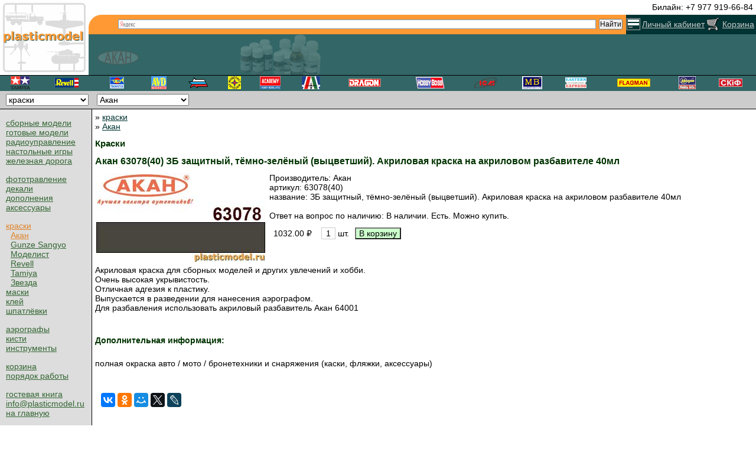

--- FILE ---
content_type: text/html; charset=UTF-8
request_url: https://www.plasticmodel.ru/paints/akan/product_ID_14300
body_size: 6296
content:
<!DOCTYPE HTML>
<html lang="ru">
<head>
<meta http-equiv="content-type" content="text/html;charset=utf-8" />
<title>63078(40)  Акан (Akan) ЗБ защитный, тёмно-зелёный (выцветший). Акриловая краска на акриловом разбавителе 40мл :: краска для сборных моделей :: Акан (Akan) :: интернет-магазин сборных моделей plasticmodel.ru</title>
<meta name="title" content="63078(40)  Акан (Akan) ЗБ защитный, тёмно-зелёный (выцветший). Акриловая краска на акриловом разбавителе 40мл :: краска для сборных моделей :: Акан (Akan) :: интернет-магазин сборных моделей plasticmodel.ru" />
<meta name="description" content="1032.00 руб. в наличии на складе купить сейчас онлайн с доставкой в интернет-магазине сборных моделей пластикмодел" />
<meta name="keywords" content="63078(40)  Акан Akan  ЗБ защитный, тёмно-зелёный (выцветший). Акриловая краска на акриловом разбавителе 40мл" />
<meta name="yandex-verification" content="bd8ebd92bb7896d1" />
<link href="/include/style.css" rel="stylesheet" type="text/css" />
<link rel="canonical" href="https://www.plasticmodel.ru/paints/akan/product_ID_14300" />
<script src="https://ajax.googleapis.com/ajax/libs/jquery/3.2.1/jquery.min.js"></script><script src="/include/js/userlogin.js"></script>
<script src="/include/js/goods2cart.js"></script>
<script src="//yastatic.net/es5-shims/0.0.2/es5-shims.min.js"></script>
<script src="//yastatic.net/share2/share.js"></script>






<script src="/include/js/product_more_images_big_img.js"></script>
<link rel="apple-touch-icon" sizes="180x180" href="/apple-touch-icon.png">
<link rel="icon" type="image/png" sizes="32x32" href="/favicon-32x32.png">
<link rel="icon" type="image/png" sizes="16x16" href="/favicon-16x16.png">
<link rel="manifest" href="/site.webmanifest">
<link rel="mask-icon" href="/safari-pinned-tab.svg" color="#5bbad5">
<meta name="msapplication-TileColor" content="#da532c">
<meta name="theme-color" content="#ffffff">

<script src="[data-uri]"></script>


<!-- Rating@Mail.ru counter -->
<script type="text/javascript">
var _tmr = window._tmr || (window._tmr = []);
_tmr.push({id: "514842", type: "pageView", start: (new Date()).getTime()});
(function (d, w, id) {
  if (d.getElementById(id)) return;
  var ts = d.createElement("script"); ts.type = "text/javascript"; ts.async = true; ts.id = id;
  ts.src = (d.location.protocol == "https:" ? "https:" : "http:") + "//top-fwz1.mail.ru/js/code.js";
  var f = function () {var s = d.getElementsByTagName("script")[0]; s.parentNode.insertBefore(ts, s);};
  if (w.opera == "[object Opera]") { d.addEventListener("DOMContentLoaded", f, false); } else { f(); }
})(document, window, "topmailru-code");
</script><noscript><div>
<img src="//top-fwz1.mail.ru/counter?id=514842;js=na" style="border:0;position:absolute;left:-9999px;" alt="" />
</div></noscript>
<!-- //Rating@Mail.ru counter -->


</head>

<body >


<div itemscope itemtype="http://schema.org/Store" style="display:none;">
<meta itemprop="name" content="интернет-магазин пластикмодел" />
<meta itemprop="name" content="plasticmodel.ru online-shop" />
<link itemprop="url" href="https://www.plasticmodel.ru" />

<!-- <link itemprop="logo" href="https://www.plasticmodel.ru/images/sitelogo.gif" /> -->
<link itemprop="logo" href="https://www.plasticmodel.ru/images/plasticmodel_organization_logo.png" />
<img itemprop="image" src="https://www.plasticmodel.ru/images/plasticmodel_organization_logo.png" alt="plasticmodel.ru online-shop" style="display:none" />\n";

<meta itemprop="description" content="plasticmodel интернет-магазин сборных моделей и товаров для моделизма" />
<meta itemprop="description" content="online store of scale models for assemble and other related goods for modeling" />

<meta itemprop="email" content="info@plasticmodel.ru" />

<div itemprop="address" itemscope itemtype="https://schema.org/PostalAddress" style="display:none">
<meta itemprop="addressLocality" content="Москва, Россия" />			  
<!-- <meta itemprop="postalCode" content="012345" /> -->
<!-- <meta itemprop="streetAddress" content="Пл. Победы 26Б" /> -->
</div>

<meta itemprop="telephone" content="+7 926 445-29-76" />
<meta itemprop="telephone" content="+7 977 919-66-84" />

<meta itemprop="priceRange" content="Russian Roubles" />

<div itemprop="aggregateRating" itemscope itemtype="http://schema.org/AggregateRating" style="display:none;"><meta itemprop="worstRating" content="1" />
<span itemprop="ratingValue">4.99</span> out of <span itemprop="bestRating">5</span> на основе <span itemprop="reviewCount">1894</span> оценок</div>


</div>


<div class="header"> 
<table class="header_tbl"><tr><td rowspan="3" class="logo"><a href="/" id="top"><img src="/images/sitelogo.gif" style="display:block;width:150px;height:127px" alt="plasticmodel.ru - cборные масштабные модели. На главную..."></a></td><td class="diags" style="text-align:right;"><span style="white-space: nowrap;padding:0px 5px 0px 5px;"> Билайн: +7 977 919-66-84</span></td></tr><tr><td class="srch_login_cart"><table style="width: 100%; height: 33px; border: 0; padding: 0; margin: 0; border-collapse: collapse;"><tr><td style="width:44px; height:33px; background-color: rgb(255, 153, 51); background-image: url(/images/ins44x33.png);"></td><td style="background-color:#FF9933;text-align:right"><div class="ya-site-form ya-site-form_inited_no" onclick="return {'bg': 'transparent', 'publicname': '\u043f\u043e\u0438\u0441\u043a \u043f\u043e www.plasticmodel.ru', 'target': '_self', 'language': 'ru', 'suggest': true, 'tld': 'ru', 'site_suggest': true, 'action': 'https://www.plasticmodel.ru?page=searchresult&search=yes', 'webopt': false, 'fontsize': 12, 'arrow': false, 'fg': '#000000', 'searchid': '2080783', 'logo': 'rb', 'websearch': false, 'type': 2}"><form action="https://yandex.ru/sitesearch" method="get" target="_self"><input type="hidden" name="searchid" value="2080783" /><input type="hidden" name="l10n" value="ru" /><input type="hidden" name="reqenc" value="" /><input type="text" name="text" value="" /><input type="submit" value="Найти" /></form></div><style type="text/css">.ya-page_js_yes .ya-site-form_inited_no { display: none; }</style><script type="text/javascript">(function(w,d,c){var s=d.createElement('script'),h=d.getElementsByTagName('script')[0],e=d.documentElement;(' '+e.className+' ').indexOf(' ya-page_js_yes ')===-1&&(e.className+=' ya-page_js_yes');s.type='text/javascript';s.async=true;s.charset='utf-8';s.src=(d.location.protocol==='https:'?'https:':'http:')+'//site.yandex.net/v2.0/js/all.js';h.parentNode.insertBefore(s,h);(w[c]||(w[c]=[])).push(function(){Ya.Site.Form.init()})})(window,document,'yandex_site_callbacks');</script>
</td><td  style="width: 25px; background-color: #003333; text-align: center; vertical-align: middle;"><a href="/personal" title="Вход для зарегистрированных пользователей и/или регистрация"><img src="/images/login.gif" style="display:block;width:25px;height:22px" alt="Вход для зарегистрированных пользователей и/или регистрация"></a></td><td  style="width: 110px; background-color: #003333; text-align: center; vertical-align: middle;"><a href="/personal" class="topmenu" title="Вход для зарегистрированных пользователей и/или регистрация">Личный кабинет</a></td><td style="width: 25px; background-color: #003333; text-align: center; vertical-align: middle;"><a href="/cart" title="Корзина"><img src="/images/basket.gif" alt="корзина" style="display:block;width:25px;height:22px"></a></td><td style="width: 60px; background-color: #003333; text-align: center; vertical-align: middle;"><a href="/cart" class="topmenu" title="Корзина">Корзина</a></td></tr></table></td></tr><tr><td class="banner"><table style="width: 100%; height: 69px; border: 0; padding: 0; margin: 0; border-collapse: collapse; border-spacing: 0;"><tr><td style="width: 100px; background-image: url(/images/akan_tr.gif)"></td><td style="text-align:center;"><table style="width: 100%; max-width: 450px; height:69px; border-collapse: collapse; border: 0;"><tr><td style="background-image: url(/images/mainpageimageakan.gif)"></td></tr></table></td></tr></table></td></tr></table></div>






<div style="border-top: solid 1px #000000; background-color: #336666; height: 24px; padding: 1px 0px 1px 0px;"><table style="width:100%; height:22px; border-collapse: collapse; border: 0;"><tr><td style="text-align:center;"><a href="/scale_models_for_assemble/tamiya"><img src="/images/tamiya.gif" style="width:33px; height:22px;" alt="Сборные модели Tamiya"></a></td><td style="text-align:center;"><a href="/scale_models_for_assemble/revell"><img src="/images/revell.gif" width=41 height=22 alt="Сборные модели Revell"></a></td><td style="text-align:center;"><a href="/scale_models_for_assemble/trumpeter"><img src="/images/trumpeter.gif" width=41 height=22 alt="Сборные модели Trumpeter"></a></td><td style="text-align:center;"><a href="/scale_models_for_assemble/avd"><img src="/images/avd-models.gif" width="26" height="22" alt="Сборные модели AVD-Models (Автомобиль в деталях)"></a></td><td style="text-align:center;"><a href="/scale_models_for_assemble/zvezda"><img src="/images/zvezda.gif" width=37 height=22 alt="Сборные модели Звезда"></a></td><td style="text-align:center;"><a href="/scale_models_for_assemble/modelist"><img src="/images/modelist.gif" width=22 height=22 alt="Сборные модели Моделист"></a></td><td style="text-align:center;"><a href="/scale_models_for_assemble/academy"><img src="/images/academy.gif" width=35 height=22 alt="Сборные модели Academy"></a></td><td style="text-align:center;"><a href="/scale_models_for_assemble/italeri"><img src="/images/italery.gif" width=31 height=22 alt="Сборные модели Italeri (Италери)"></a></td><td style="text-align:center;"><a href="/scale_models_for_assemble/dragon"><img src="/images/dragon.gif" width=55 height=22 alt="Сборные модели Dragon"></a></td><td style="text-align:center;"><a href="/scale_models_for_assemble/hobbyboss"><img src="/images/hobbyboss.gif" width="50" height="22" alt="Сборные модели Hobby Boss"></a></td><td style="text-align:center;"><a href="/scale_models_for_assemble/icm"><img src="/images/icm.gif" width=40 height=22 alt="Сборные модели ICM"></a></td><td style="text-align:center;"><a href="/scale_models_for_assemble/mb"><img src="/images/masterbox.gif" width=34 height=22 alt="Сборные модели МастерБокс"></a></td><td style="text-align:center;"><a href="/scale_models_for_assemble/ee"><img src="/images/ee.gif" width=36 height=22 alt="Сборные модели Eastern Express"></a></td><td style="text-align:center;"><a href="/scale_models_for_assemble/flagman"><img src="/images/flagman.gif" width=56 height=22 alt="Сборные модели Флагман (Flagman)"></a></td><td style="text-align:center;"><a href="/scale_models_for_assemble/hasegawa"><img src="/images/hasegawa.gif" width=29 height=22 alt="Сборные модели Hasegawa"></a></td><td style="text-align:center;"><a href="/scale_models_for_assemble/skif"><img src="/images/skif.gif" width=40 height=22 alt="Сборные модели Скиф"></a></td></tr></table></div>

<div style="background-color:#CCCCCC;border-collapse:collapse;border-style:solid;border-color:#000000;border-width:0 0 1px 0;padding:5px;"><form method="post" name="goodsfastgo" action="/"><script>
 function ChItemGroup(ff) {
  var mk = ff.options[ff.selectedIndex].value;
  if (mk == ''){
    document.location.href='/';
  } else {
    document.location.href='/'+mk;
  }
 }
</script>
<span style="padding:5px;"><select name="itemgroup" size="1" onchange="ChItemGroup(this)"><option value="">товары</option><option value="scale_models_for_assemble">сборные модели</option><option value="assembled_models">готовые модели</option><option value="radio_controlled_models">радиоуправление</option><option value="board_games_and_game_systems">игры</option><option value="railroad_models">железная дорога</option><option value="photo_etched_parts">фототравление</option><option value="decals_for_models">декали</option><option value="additional_details_for_model_kits">дополнения</option><option value="accessories_for_modeling">аксессуары</option><option value="paints" selected>краски</option><option value="modeling_masks_and_masking_materials">маскирование</option><option value="glues_for_modelling">клей</option><option value="putties">шпатлевки</option><option value="airbrushes_and_compressors">аэрографы</option><option value="brushes_and_other_painting_goods">кисти</option><option value="tools_materials_supplies">инструменты</option></select></span><script>
 function ChFactory(ff) {
  var mk = ff.options[ff.selectedIndex].value;
  if (mk == 'all'){
    document.location.href='/paints';
  } else if (mk == ''){
    document.location.href='/paints';
  } else {
    document.location.href='/paints/'+mk;
  }
 }
</script>
<span style="padding:5px;"><select name="factory" size="1" onchange="ChFactory(this)"><option value="all">производитель (все)</option><option value="tamiya">Tamiya</option><option value="revell">Revell</option><option value="zvezda">Звезда</option><option value="modelist">Моделист</option><option value="akan" selected>Акан</option><option value="gunze">Gunze Sangyo</option></select></span></form></div><table class="cntnttbl"><tr><td class="mnu"><div></div><nav><a href="/scale_models_for_assemble" class="passv1">сборные модели</a></nav><nav><a href="/assembled_models" class="passv1">готовые модели</a></nav><nav><a href="/radio_controlled_models" class="passv1">радиоуправление</a></nav><nav><a href="/board_games_and_game_systems" class="passv1">настольные игры</a></nav><nav><a href="/railroad_models" class="passv1">железная дорога</a></nav><div></div><nav><a href="/photo_etched_parts" class="passv1">фототравление</a></nav><nav><a href="/decals_for_models" class="passv1">декали</a></nav><nav><a href="/additional_details_for_model_kits" class="passv1">дополнения</a></nav><nav><a href="/accessories_for_modeling" class="passv1">аксессуары</a></nav><div></div><nav><a href="/paints" class="actv1">краски</a><a href="/paints/akan" class="actv2">Акан</a><a href="/paints/gunze" class="passv2">Gunze Sangyo</a><a href="/paints/modelist" class="passv2">Моделист</a><a href="/paints/revell" class="passv2">Revell</a><a href="/paints/tamiya" class="passv2">Tamiya</a><a href="/paints/zvezda" class="passv2">Звезда</a></nav><nav><a href="/modeling_masks_and_masking_materials" class="passv1">маски</a></nav><nav><a href="/glues_for_modelling" class="passv1">клей</a></nav><nav><a href="/putties" class="passv1">шпатлёвки</a></nav><div></div><nav><a href="/airbrushes_and_compressors" class="passv1">аэрографы</a></nav><nav><a href="/brushes_and_other_painting_goods" class="passv1" title="Кисти и другие товары для окрашивания">кисти</a></nav><nav><a href="/tools_materials_supplies" class="passv1" title="инструменты, расходные материалы и принадлежности">инструменты</a></nav><div></div><a href="/cart" class="passv1">корзина</a><nav><a href="/conditions" class="passv1">порядок работы</a></nav><div></div><nav><a href="/guestbook" class="passv1">гостевая книга</a></nav><a href="mailto:info@plasticmodel.ru" title="info@plasticmodel.ru" class="passv1">info@plasticmodel.ru</a><a href="/?page=main" class="passv1">на главную</a><div></div><form method="post" action="/personal"  onsubmit="return checkdata(this);"><input type="hidden" name="a" value="userauth"><table style="display:block; background-color:#EEEEEE;border: solid 0px #DDDDDD; border-collapse: collapse;">    <tr>
    <td colspan=2 class="menu" style=" padding-left:5px;padding-right:5px;">личный кабинет</td>
    </tr>
    <tr>
    <td class="menu" style=" padding-left:5px;padding-right:5px;">E-Mail</td><td style="width:70px;"><input type=text name="userlogin" size="8"></td>
    </tr>
    <tr>
    <td class="menu" style=" padding-left:5px;padding-right:5px;">Пароль</td><td><input type="password" name="userpassw" size=8></td>
    </tr>
    <tr>
    <td>&nbsp;</td><td style=" padding-left:5px;padding-right:5px;"><input type="submit" name="enter" value="войти"></td>
    </tr>
    </table>
    </form>
  <div></div>
  <a href="/personal/registration" class="passv1">регистрация</a>
<div></div><div></div><div></div><div></div><div style="margin-left: 35px; height: 31px;">

<!-- Rating@Mail.ru logo -->
<a href="https://top.mail.ru/jump?from=514842">
<img src="//top-fwz1.mail.ru/counter?id=514842;t=49" 
style="border:0;" height="31" width="88" alt="Рейтинг@Mail.ru" /></a>
<!-- //Rating@Mail.ru logo -->

</div>
<div></div></td><td class="cntnt">
<div style="vertical-align: top; padding: 5px;">

<!-- content -->

» <a href="/paints">краски</a><br />» <a href="/paints/akan">Акан</a><br /><div itemscope itemtype="http://schema.org/Product"><h2 itemprop="description">Краски</h2><h1 itemprop="name">Акан 63078(40)  ЗБ защитный, тёмно-зелёный (выцветший). Акриловая краска на акриловом разбавителе 40мл</h1><link itemprop="url" href="/paints/akan/product_ID_14300"><div itemscope itemprop="image" itemtype="http://schema.org/ImageObject" style="float:left; padding:0 5px 3px 0;"><img itemprop="contentUrl" src="/images/paints/14300.jpg" alt="Акан 63078(40), ЗБ защитный, тёмно-зелёный (выцветший). Акриловая краска на акриловом разбавителе 40мл" style="width:auto;max-width:100%;height:auto;"><meta itemprop="name" content="Акан 63078(40) ЗБ защитный, тёмно-зелёный (выцветший). Акриловая краска на акриловом разбавителе 40мл" /><meta itemprop="thumbnail" content="/images/paints/14300_sm.jpg" /></div>Производитель: <span itemprop="brand" content="Акан">Акан</span><br />артикул: <span itemprop="mpn" content="63078(40)">63078(40)</span><br />название: ЗБ защитный, тёмно-зелёный (выцветший). Акриловая краска на акриловом разбавителе 40мл<div itemprop="offers" itemscope itemtype="http://schema.org/Offer"><meta itemprop="price" content="1032.00"><meta itemprop="priceCurrency" content="RUB"><link itemprop="availability" href="http://schema.org/InStock"><link itemprop="url" href="/paints/akan/product_ID_14300"><div><br />Ответ на вопрос по наличию: В наличии. Есть. Можно купить.</div><form method="post" id="14300" action="/add2cart.php" target="_blank" onsubmit="add2cart(this);return false;"><input type="hidden" name="itemid" value="14300"><table class="itemslist">
<tr><td class="cartadd"><div style="text-align:center;">1032.00 ₽</div></td><td class="qty"><input type="text" value="1" name="qty" size="2"  maxlength="3"> шт.</td><td class="cartadd"><input type="submit" name="add" value="В корзину"></td></tr></table></form></div><div style="clear:both;"></div><div itemprop="description">Акриловая краска для сборных моделей и других увлечений и хобби.<br />
Очень высокая укрывистость.<br />
Отличная адгезия к пластику.<br />
Выпускается в разведении для нанесения аэрографом.<br />
Для разбавления использовать акриловый разбавитель Акан 64001</div><div style="clear:both;"></div><br /><h5>Дополнительная информация:</h5><div itemprop="description">полная окраска авто / мото / бронетехники и снаряжения (каски, фляжки, аксессуары)</div></div><br /><br /><!-- content end -->

<div style="padding:10px;" class="ya-share2" data-services="vkontakte,facebook,odnoklassniki,moimir,twitter,lj"></div></div></td></tr></table>

<div class="footer">plasticmodel.ru 2003 — 2025
</div>

</body>
</html>



--- FILE ---
content_type: text/css
request_url: https://www.plasticmodel.ru/include/style.css
body_size: 2224
content:
@font-face {
 font-family: ALSRubl;
 src: url(fonts/rouble.ttf); /* Путь к файлу со шрифтом */
}
* {
	padding: 0px;
	font-size: 14px;
	font-family : Arial, Helvetica, sans-serif;
}
img {
  border: 0;
  border-image-width:0;
}
html	{
	width: 100%; height: 100%;
	display: table;
	background: #FFFFFF;
}
body	{
	margin-top : 0px; margin-right : 0px; margin-bottom : 0px; margin-left : 0px;
	font-family : Arial, Helvetica, sans-serif;
	font-size : 12px;
	width: 100%; height: 100%;
	display: table;
	color : #000000;
	background: #FFFFFF;
}
/* main markup frame */
.mrkptbl {
/*	width : 100%;
	min-width : 700px; */
	height : 100%;
	border-collapse : collapse;
	border : 0;
        border-spacing: 0;
	background : #ffffff;	
	display: table;
	margin : 0;
	padding : 0;
}
.mrkptbl td {
	border-collapse : collapse;
	border : 0;
	margin : 0;
	padding : 0;
}
.mrkptbl td.header {
	height : 127px;
}
.mrkptbl td.maker_img_menu_box{
	border-top: solid 1px #000000;
	background-color : #336666;
	height : 24px;
        padding : 1px 0px 1px 0px;
}
.mrkptbl td.maincntnt {
/*  vertical-align : top; */
}
div.footer {
	font-size : 11px;
	color : #CCCCCC;
	background: #003333;
	text-decoration : none;
	text-align: right;
	vertical-align : middle;
	padding : 5px;
}
/* end main markup frame */

/* header */
.header_tbl {
	width : 100%;
	height : 127px;
	border-collapse : collapse;
	border : 0;
	display: table;
	margin : 0;
	padding : 0;
}
.header_tbl td {
	display: table-cell;
	margin : 0;
	padding : 0;
	border : 0;
        border-spacing: 0;
	border-collapse : collapse;
}
.header_tbl td.logo{
	display: table-cell;
	margin : 0;
	padding : 0;
	border : 0;
        border-spacing: 0;
	border-collapse : collapse;
	width : 150px;
	height : 127px;
	text-align: center;
	vertical-align : middle;
	background : url(/images/sitelogognd.png);
}
.header_tbl td.diags{
  height: 25px;
/*  color: #FFFFFF; */
}
.header_tbl td.srch_login_cart{
  height: 33px;
}
.header_tbl td.banner{
  height: 69px;
  background-color: #336666;
  text-align: center;
}
/* end header */


/* main content frame (lmenu + contentbox) */
.cntnttbl {
  width: 100%;
  height: 100%;
  border: 0px;
  border-collapse: collapse;
  display: table;
  table-layout: fixed;
  background: rgb(255,255,255);
  margin: 0px;
  padding: 0px;
}
.cntnttbl td {
/*  vertical-align: top; */
  border: 0px;
  border-collapse: collapse;
}
.cntnttbl td.mnu{
  width : 155px;
  font-size : 14px;
/*  line-height: 20px; */
  border-right: solid 1px #000000;
  background-color: #DDDDDD;
  vertical-align: top;
}
.cntnttbl td.cntnt{
  vertical-align : top;
}
/* end main content frame (lmenu + contentbox) */


/*lmenu */
.mnu div {
	color : #336633;
	height : 15px;
	margin-left : 25px;
}
/* .mnu a {
  display: block;
  height : 16px;
  font-size : 14px;
} */
.mnu a.actv1{
  display: block;
  height : 16px;
  font-size : 14px;
  color: #DE852C;
  margin-left: 10px;
}
.mnu a.actv2{
  display: block;
  height : 16px;
  font-size : 14px;
  color: #DE852C;
  margin-left: 18px;
}
.mnu a.actv3{
  display: block;
  height : 16px;
  font-size : 14px;
  color: #DE852C;
  margin-left: 26px;
}
.mnu a.passv1{
  display: block;
  height : 16px;
  font-size : 14px;
  color : #336633;
  margin-left: 10px;
}
.mnu a.passv1:hover {
  color : #003333;
}
.mnu a.passv2{
  display: block;
  height : 16px;
  font-size : 14px;
  color : #336633;
  margin-left: 18px;
}
.mnu a.passv2:hover {
  color : #003333;
}
.mnu a.passv3{
  display: block;
  height : 16px;
  font-size : 14px;
  color : #336633;
  margin-left: 25px;
}
.mnu a.passv3:hover {
  color : #003333;
}
/*end lmenu */

/* submenu tbl */ 
.sbmnu {
  width: 100%;
  height: 25px;
  border-collapse: collapse;
  border: 0px;
}
.sbmnu th {
  background-color : #FF9933;
  font-weight: normal;
}
.sbmnu td {
  vertical-align : middle;
  text-align : center;
  background-color : #003333;
}
.sbmnu a {
  text-decoration: none;
  color : #CCCCCC;
}
.sbmnu a:hover {
  text-decoration: none;
  color : #FEFEFE;
}
.sbmnu select {
}
/* content table w submenu and nfo */

/*.nfotbl td.submenu {
echo "<table style=\"width: 100%; height: 100%; border-collapse: collapse; border: 0px;\">";
}

.nfotbl td.nfo {
echo "<table style=\"width: 100%; height: 100%; border-collapse: collapse; border: 0px;\">";
} */

/*content submenu (user, fastgo)
.sbmnu {
  width: 100%;
  height: 25px;
  border-collapse: collapse;
  border: 0px;
  background-color: #003333;
  padding: 0;
  margin: 0;
}

*/


.menu {
	color : #336633;
	font-size : 14px;
}
.menu  a{
	color : #336633;
	font-size : 14px;
}
.menu  a:hover{
	color : #003333;
	font-size : 14px;
}
.amenu {
	font-size : 14px;
	color : #DE852C;
}
.amenu a{
	font-size : 14px;
	color: #DE852C;
}
.amenu a:hover {
	font-size : 14px;
	color: #DE852C;
}
p {
	font-size : 14px;
	color : #000000;
}
.factory {font-size : 14px;color : #CCCCCC;text-decoration : none;font-weight : normal;}
.factory:hover {font-size : 14px;color : #EEEEEE;text-decoration : none;font-weight : normal;}
.title {font-family : verdana;font-size : 14px;color : #000000;font-weight : normal;}
.transparent {font-family : verdana;font-size : 14px;color : #DDDDDD;}
.transparent:hover {font-family : verdana;font-size : 14px;color : #CCCCCC;text-decoration : none;}
.topmenu {font-size : 14px;color : #CCCCCC;font-weight : normal;}
.topmenu:hover {font-size : 14px;color : #FFFFFF;text-decoration : underline;font-weight : normal;}
.realtable {
	border-collapse: collapse;
	border : 0;
	background: #ffffff;	
	display: table;
	table-layout: fixed;
}
.realtable td {
	padding : 2px;
	border : 1px solid #000000;
	vertical-align : middle;
}	
.page_width_tbl_w_border {
	border-collapse: collapse;
	border : 0;
	background: #ffffff;	
	display: table;
/*	min-width:590px; */
/*	width:100%; */
	max-width:790px;
	table-layout: fixed;
}
.page_width_tbl_w_border td {
	padding : 2px;
	border : 1px solid #000000;
	vertical-align : middle;
}	

.paintslist {
	border-collapse: collapse;
	border : 0;
	background: #ffffff;	
	display: table;
/*	min-width:590px; */
/*	width:100%; */
	max-width:790px;
	table-layout: fixed;
}
.paintslist td {
	padding : 3px 2px 3px 2px;
	border : 1px solid #000000;
	vertical-align : middle;
	display: table-cell;
        overflow:visible;
}	
.paintslist td.article{
	width:65px;
}	
.paintslist td.color{
	width:30px;
}	
.paintslist td.carticon{
	width:15px;
}	
.itemslist {
/*	min-width:590px; */
/*	width:100%; */
	max-width:790px;
	display: table;
	table-layout: fixed;
	border-collapse: separate;
	border-spacing : 0px 10px;
	border : solid 0px;
	background: #ffffff;	
}
.itemslist img {
	display:block;
}
.itemslist td {
	display: table-cell;
	padding : 2px;
	border : 0px solid #000000;
	vertical-align : middle;
	text-align : left;		
}
.itemslist td.img_sm {
	width : 100px;
	text-align : center;		
}	
.itemslist td.news_img {
	width : 130px;
	vertical-align : top;
	text-align : center;		
}	
.itemslist td.news_txt {
	vertical-align : top;
	text-align : left;
}	
.itemslist td.qty {
	width : 60px;
	text-align : center;		
        white-space: nowrap;
}	
.itemslist td.cartadd {
	width : 75px;
        white-space: nowrap;
}	
.itemslist td.orderform {
	width : 135px;
	text-align : center;		
	padding : 0;
}	
td.orderform table{
	width:100%;
	display: table;
	table-layout: fixed;
	border-collapse: collapse;
	border : 0;
}

.cleartable {
	border-collapse: collapse;
	border : 0;
	background: #ffffff;	
	display: table;
}
.cleartable td {
	padding : 2px;
	border : 0px;
	vertical-align : top;
}	
input[type="text"][name="qty"],input[type="text"][name="qty[]"]{
	width : 20px;
	text-align : center;
	padding : 1px;
	border-collapse : collapse;
	border : 1px solid #CCCCCC;
}
input[type="submit"].green{
	background-color: #ccffcc;	
        padding-left:10px;
        padding-right:10px;
        cursor: pointer;
}
input[type="submit"][value="В корзину"]{
	background-color: #ccffcc;	
        padding-left:5px;
        padding-right:5px;
        cursor: pointer;
}
.cm_pos {
	text-align : center;
	vertical-align : middle;
}
.rm_pos {
	text-align : right;
	vertical-align : middle;
}
.redwarning {
	color : red;
}
.greenwarning {
	color : green;
}
.paginator {

}
.paginator span {
	background-color: #FFFFFF;
	border: 1px solid #9890AF;
	padding: 1px 4px 1px 4px;
	margin: 0 1px 1px 0;
	display:inline-block;
}
.paginator select {
	size:1;
}
.paginator a {
	background-color: #DDDDDD;
	border: 1px solid #9890AF;
	padding: 1px 3px 1px 3px;
	margin: 0 1px 1px 0;
	font-style: normal;
	text-decoration : none;
	display:inline-block;
}
.paginator a:hover {
	background-color: #FF9933;
	text-decoration: none;
}
div.product_img {
  width:auto;
  height:auto;
  display:table-cell;
  background-color:#ffffff;
  vertical-align:top;
  border-collapse: collapse;
  border: 0px;
  position: relative;
}
.product_img_big {
  display: none;
  height: auto;
  left: -7px;
  position: absolute;
  top: -20px;
  width: auto;
  z-index: 999;
}
.waited_img_big {
  display: none;
  height: auto;
  position: absolute;
  width: auto;
  z-index: 999;
}
.product_img_big .product_img_big_container{
  display: table-cell;
    vertical-align: middle;
}
.product_img_big_container img{
  margin: 10px;
  border: solid 1px #cccccc;
}
.product_img_big:target {
  display: table;
}
.waited_img_big_container img{
  margin: 1px;
  border: solid 1px #999999;
}
.waited_img_big:target {
  display: table;
}


.rur {
 font-family: ALSRubl;
}
h1 {
	font-size : 16px;
	color : #003300;
	font-weight : bold;
	text-align : left;}
h2 {
	font-size : 15px;
	color : #003300;
	font-weight : bold;
	text-align : left;}
h3 {
	font-size : 16px;
	color : #003300;
	font-weight : bold;
	text-align : left;}
h4 {
	font-size : 15px;
	color : #003300;
	font-weight : bold;
	text-align : left;}
h5 {
	font-size : 14px;
	color : #003300;
	font-weight : bold;
	text-align : left;
}
a {
	color : #003333;
	text-decoration : underline;
	font-weight : normal;
}
a:hover {
        color : #003333;
        text-decoration : underline;
        font-weight : normal;
}
